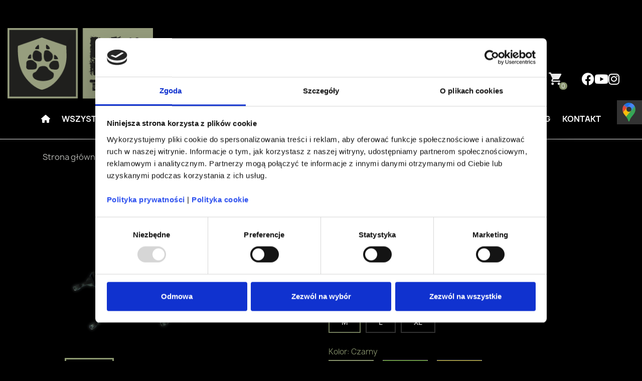

--- FILE ---
content_type: text/html; charset=utf-8
request_url: https://k9thorn.pl/akcesoria/209-pas-do-uprzezy.html
body_size: 13909
content:
<!doctype html>
<html lang="pl-PL">

  <head>
    
       
    <script id="Cookiebot" src="https://consent.cookiebot.com/uc.js?cbid=7348e5ba-fde2-44ef-9950-b538034c8012" data-blockingmode="auto" type="text/javascript"></script>


  <meta charset="utf-8">


  <meta http-equiv="x-ua-compatible" content="ie=edge">


<!-- Google tag (gtag.js) -->
<script async src="https://www.googletagmanager.com/gtag/js?id=G-Q06WV4SXEW"></script>
<script>
  window.dataLayer = window.dataLayer || [];
  function gtag(){dataLayer.push(arguments);}
  gtag('js', new Date());

  gtag('config', 'G-Q06WV4SXEW');
</script>


  <title>Pas do uprzęży</title>
  
    
  
  <meta name="description" content="Pas odciążających tylne kończyny w transporcie linowym.
Rozmiar M, L. XL
Kolor: czarny oliwkowy, coyote.">

        <link rel="canonical" href="https://k9thorn.pl/akcesoria/209-pas-do-uprzezy.html">
        
      
  
  
    <script type="application/ld+json">
  {
    "@context": "https://schema.org",
    "@type": "Organization",
    "name" : "K9THORN",
    "url" : "https://k9thorn.pl/",
          "logo": {
        "@type": "ImageObject",
        "url":"https://k9thorn.pl/img/logo-1647262573.jpg"
      }
      }
</script>

<script type="application/ld+json">
  {
    "@context": "https://schema.org",
    "@type": "WebPage",
    "isPartOf": {
      "@type": "WebSite",
      "url":  "https://k9thorn.pl/",
      "name": "K9THORN"
    },
    "name": "Pas do uprzęży",
    "url":  "https://k9thorn.pl/akcesoria/209-pas-do-uprzezy.html"
  }
</script>


  <script type="application/ld+json">
    {
      "@context": "https://schema.org",
      "@type": "BreadcrumbList",
      "itemListElement": [
                  {
            "@type": "ListItem",
            "position": 1,
            "name": "Strona główna",
            "item": "https://k9thorn.pl/"
          },                  {
            "@type": "ListItem",
            "position": 2,
            "name": "Pies",
            "item": "https://k9thorn.pl/10-pies"
          },                  {
            "@type": "ListItem",
            "position": 3,
            "name": "Akcesoria",
            "item": "https://k9thorn.pl/21-akcesoria"
          },                  {
            "@type": "ListItem",
            "position": 4,
            "name": "Pas do uprzęży",
            "item": "https://k9thorn.pl/akcesoria/209-pas-do-uprzezy.html"
          }              ]
    }
  </script>
  
  
  
      <script type="application/ld+json">
  {
    "@context": "https://schema.org/",
    "@type": "Product",
    "name": "Pas do uprzęży",
    "description": "Pas odciążających tylne kończyny w transporcie linowym. Rozmiar M, L. XL Kolor: czarny oliwkowy, coyote.",
    "category": "Akcesoria",
    "image" :"https://k9thorn.pl/1161-home_default/pas-do-uprzezy.jpg",    "sku": "0049/21",
    "mpn": "0049/21"
        ,
    "brand": {
      "@type": "Thing",
      "name": "K9THORN"
    }
            ,
    "weight": {
        "@context": "https://schema.org",
        "@type": "QuantitativeValue",
        "value": "0.137000",
        "unitCode": "kg"
    }
        ,
    "offers": {
      "@type": "Offer",
      "priceCurrency": "PLN",
      "name": "Pas do uprzęży",
      "price": "80",
      "url": "https://k9thorn.pl/akcesoria/209-341-pas-do-uprzezy.html#/1-rozmiar-m/2-kolor-czarny",
      "priceValidUntil": "2026-02-06",
              "image": ["https://k9thorn.pl/1161-large_default/pas-do-uprzezy.jpg"],
            "sku": "0049/21",
      "mpn": "0049/21",
                        "availability": "https://schema.org/InStock",
      "seller": {
        "@type": "Organization",
        "name": "K9THORN"
      }
    }
      }
</script>

  
  
    
  

  
    <meta property="og:title" content="Pas do uprzęży" />
    <meta property="og:description" content="Pas odciążających tylne kończyny w transporcie linowym.
Rozmiar M, L. XL
Kolor: czarny oliwkowy, coyote." />
    <meta property="og:url" content="https://k9thorn.pl/akcesoria/209-pas-do-uprzezy.html" />
    <meta property="og:site_name" content="K9THORN" />
        



  <meta name="viewport" content="width=device-width, initial-scale=1">



  <link rel="icon" type="image/vnd.microsoft.icon" href="https://k9thorn.pl/img/favicon.ico?1702649861">
  <link rel="shortcut icon" type="image/x-icon" href="https://k9thorn.pl/img/favicon.ico?1702649861">



    <link rel="stylesheet" href="https://k9thorn.pl/themes/classic_projectic/assets/cache/theme-e6dce4140.css" type="text/css" media="all">




  

  <script type="text/javascript">
        var prestashop = {"cart":{"products":[],"totals":{"total":{"type":"total","label":"Razem","amount":0,"value":"0,00\u00a0z\u0142"},"total_including_tax":{"type":"total","label":"Suma (brutto)","amount":0,"value":"0,00\u00a0z\u0142"},"total_excluding_tax":{"type":"total","label":"Suma (netto)","amount":0,"value":"0,00\u00a0z\u0142"}},"subtotals":{"products":{"type":"products","label":"Produkty","amount":0,"value":"0,00\u00a0z\u0142"},"discounts":null,"shipping":{"type":"shipping","label":"Wysy\u0142ka","amount":0,"value":""},"tax":null},"products_count":0,"summary_string":"0 sztuk","vouchers":{"allowed":1,"added":[]},"discounts":[],"minimalPurchase":0,"minimalPurchaseRequired":""},"currency":{"id":1,"name":"Z\u0142oty polski","iso_code":"PLN","iso_code_num":"985","sign":"z\u0142"},"customer":{"lastname":null,"firstname":null,"email":null,"birthday":null,"newsletter":null,"newsletter_date_add":null,"optin":null,"website":null,"company":null,"siret":null,"ape":null,"is_logged":false,"gender":{"type":null,"name":null},"addresses":[]},"language":{"name":"Polski (Polish)","iso_code":"pl","locale":"pl-PL","language_code":"pl","is_rtl":"0","date_format_lite":"Y-m-d","date_format_full":"Y-m-d H:i:s","id":1},"page":{"title":"","canonical":"https:\/\/k9thorn.pl\/akcesoria\/209-pas-do-uprzezy.html","meta":{"title":"Pas do uprz\u0119\u017cy","description":"Pas odci\u0105\u017caj\u0105cych tylne ko\u0144czyny w transporcie linowym.\nRozmiar M, L. XL\nKolor: czarny oliwkowy, coyote.","keywords":"","robots":"index"},"page_name":"product","body_classes":{"lang-pl":true,"lang-rtl":false,"country-PL":true,"currency-PLN":true,"layout-full-width":true,"page-product":true,"tax-display-enabled":true,"product-id-209":true,"product-Pas do uprz\u0119\u017cy":true,"product-id-category-21":true,"product-id-manufacturer-0":true,"product-id-supplier-0":true,"product-available-for-order":true},"admin_notifications":[]},"shop":{"name":"K9THORN","logo":"https:\/\/k9thorn.pl\/img\/logo-1647262573.jpg","stores_icon":"https:\/\/k9thorn.pl\/img\/logo_stores.png","favicon":"https:\/\/k9thorn.pl\/img\/favicon.ico"},"urls":{"base_url":"https:\/\/k9thorn.pl\/","current_url":"https:\/\/k9thorn.pl\/akcesoria\/209-pas-do-uprzezy.html","shop_domain_url":"https:\/\/k9thorn.pl","img_ps_url":"https:\/\/k9thorn.pl\/img\/","img_cat_url":"https:\/\/k9thorn.pl\/img\/c\/","img_lang_url":"https:\/\/k9thorn.pl\/img\/l\/","img_prod_url":"https:\/\/k9thorn.pl\/img\/p\/","img_manu_url":"https:\/\/k9thorn.pl\/img\/m\/","img_sup_url":"https:\/\/k9thorn.pl\/img\/su\/","img_ship_url":"https:\/\/k9thorn.pl\/img\/s\/","img_store_url":"https:\/\/k9thorn.pl\/img\/st\/","img_col_url":"https:\/\/k9thorn.pl\/img\/co\/","img_url":"https:\/\/k9thorn.pl\/themes\/classic_projectic\/assets\/img\/","css_url":"https:\/\/k9thorn.pl\/themes\/classic_projectic\/assets\/css\/","js_url":"https:\/\/k9thorn.pl\/themes\/classic_projectic\/assets\/js\/","pic_url":"https:\/\/k9thorn.pl\/upload\/","pages":{"address":"https:\/\/k9thorn.pl\/adres","addresses":"https:\/\/k9thorn.pl\/adresy","authentication":"https:\/\/k9thorn.pl\/logowanie","cart":"https:\/\/k9thorn.pl\/koszyk","category":"https:\/\/k9thorn.pl\/index.php?controller=category","cms":"https:\/\/k9thorn.pl\/index.php?controller=cms","contact":"https:\/\/k9thorn.pl\/kontakt","discount":"https:\/\/k9thorn.pl\/rabaty","guest_tracking":"https:\/\/k9thorn.pl\/sledzenie-zamowien-gosci","history":"https:\/\/k9thorn.pl\/historia-zamowien","identity":"https:\/\/k9thorn.pl\/dane-osobiste","index":"https:\/\/k9thorn.pl\/","my_account":"https:\/\/k9thorn.pl\/moje-konto","order_confirmation":"https:\/\/k9thorn.pl\/potwierdzenie-zamowienia","order_detail":"https:\/\/k9thorn.pl\/index.php?controller=order-detail","order_follow":"https:\/\/k9thorn.pl\/sledzenie-zamowienia","order":"https:\/\/k9thorn.pl\/zam\u00f3wienie","order_return":"https:\/\/k9thorn.pl\/index.php?controller=order-return","order_slip":"https:\/\/k9thorn.pl\/potwierdzenie-zwrotu","pagenotfound":"https:\/\/k9thorn.pl\/nie-znaleziono-strony","password":"https:\/\/k9thorn.pl\/odzyskiwanie-hasla","pdf_invoice":"https:\/\/k9thorn.pl\/index.php?controller=pdf-invoice","pdf_order_return":"https:\/\/k9thorn.pl\/index.php?controller=pdf-order-return","pdf_order_slip":"https:\/\/k9thorn.pl\/index.php?controller=pdf-order-slip","prices_drop":"https:\/\/k9thorn.pl\/promocje","product":"https:\/\/k9thorn.pl\/index.php?controller=product","search":"https:\/\/k9thorn.pl\/szukaj","sitemap":"https:\/\/k9thorn.pl\/Mapa strony","stores":"https:\/\/k9thorn.pl\/nasze-sklepy","supplier":"https:\/\/k9thorn.pl\/dostawcy","register":"https:\/\/k9thorn.pl\/logowanie?create_account=1","order_login":"https:\/\/k9thorn.pl\/zam\u00f3wienie?login=1"},"alternative_langs":[],"theme_assets":"\/themes\/classic_projectic\/assets\/","actions":{"logout":"https:\/\/k9thorn.pl\/?mylogout="},"no_picture_image":{"bySize":{"small_default":{"url":"https:\/\/k9thorn.pl\/img\/p\/pl-default-small_default.jpg","width":98,"height":74},"cart_default":{"url":"https:\/\/k9thorn.pl\/img\/p\/pl-default-cart_default.jpg","width":125,"height":125},"home_default":{"url":"https:\/\/k9thorn.pl\/img\/p\/pl-default-home_default.jpg","width":250,"height":188},"medium_default":{"url":"https:\/\/k9thorn.pl\/img\/p\/pl-default-medium_default.jpg","width":452,"height":339},"large_default":{"url":"https:\/\/k9thorn.pl\/img\/p\/pl-default-large_default.jpg","width":800,"height":600}},"small":{"url":"https:\/\/k9thorn.pl\/img\/p\/pl-default-small_default.jpg","width":98,"height":74},"medium":{"url":"https:\/\/k9thorn.pl\/img\/p\/pl-default-home_default.jpg","width":250,"height":188},"large":{"url":"https:\/\/k9thorn.pl\/img\/p\/pl-default-large_default.jpg","width":800,"height":600},"legend":""}},"configuration":{"display_taxes_label":true,"display_prices_tax_incl":true,"is_catalog":false,"show_prices":true,"opt_in":{"partner":true},"quantity_discount":{"type":"discount","label":"Rabat Jednostkowy"},"voucher_enabled":1,"return_enabled":0},"field_required":[],"breadcrumb":{"links":[{"title":"Strona g\u0142\u00f3wna","url":"https:\/\/k9thorn.pl\/"},{"title":"Pies","url":"https:\/\/k9thorn.pl\/10-pies"},{"title":"Akcesoria","url":"https:\/\/k9thorn.pl\/21-akcesoria"},{"title":"Pas do uprz\u0119\u017cy","url":"https:\/\/k9thorn.pl\/akcesoria\/209-pas-do-uprzezy.html"}],"count":4},"link":{"protocol_link":"https:\/\/","protocol_content":"https:\/\/"},"time":1769113018,"static_token":"b671593ca0a0944cf9854db0f3789119","token":"b89ef3d8cc094826e50a8f601aa2cfda","debug":false};
        var prestashopFacebookAjaxController = "https:\/\/k9thorn.pl\/module\/ps_facebook\/Ajax";
      </script>



  


    
  <meta property="og:type" content="product">
      <meta property="og:image" content="https://k9thorn.pl/1161-large_default/pas-do-uprzezy.jpg">
  
      <meta property="product:pretax_price:amount" content="65.04065">
    <meta property="product:pretax_price:currency" content="PLN">
    <meta property="product:price:amount" content="80">
    <meta property="product:price:currency" content="PLN">
      <meta property="product:weight:value" content="0.137000">
  <meta property="product:weight:units" content="kg">
  
  </head>

  <body id="product" class="lang-pl country-pl currency-pln layout-full-width page-product tax-display-enabled product-id-209 product-pas-do-uprzezy product-id-category-21 product-id-manufacturer-0 product-id-supplier-0 product-available-for-order customer-group-1">

    
      
    

    <main>
      
              

      <header id="header">
        
          
  <div class="header-banner">
    <p><a href="/64-10-lat-k9thorn" class="lat10">10 LAT</a></p>
  </div>

 <div class="pasek_info hidden-md-up">
            <ul id="social" class="isocial">
<li><a href="https://web.facebook.com/k9thorn/" class="facebook_link" target="blank"><i class="fa-brands fa-facebook"></i></a></li>
<li><a href="https://www.youtube.com/channel/UC_kbNlnuBqwNkw_k3ozEbnQ" class="youtube_link" target="blank"><i class="fa-brands fa-youtube"></i></a></li>
<li><a href="https://www.instagram.com/k9thorn/" class="instagram_link" target="blank"><i class="fa-brands fa-instagram"></i></a></li>
</ul>
            
  <div class="currency-selector dropdown js-dropdown">
     <button data-toggle="dropdown" class="btn-unstyle" aria-haspopup="true" aria-expanded="false" aria-label="Lista rozwijana walut">
      <span class="expand-more"> zł</span>
      <i class="material-icons expand-more">&#xE5C5;</i>
    </button>
    <ul class="dropdown-menu" aria-labelledby="currency-selector-label">
              <li >
          <a title="Euro" rel="nofollow" href="https://k9thorn.pl/akcesoria/209-pas-do-uprzezy.html?SubmitCurrency=1&amp;id_currency=2" class="dropdown-item">EUR €</a>
        </li>
              <li  class="current" >
          <a title="Złoty polski" rel="nofollow" href="https://k9thorn.pl/akcesoria/209-pas-do-uprzezy.html?SubmitCurrency=1&amp;id_currency=1" class="dropdown-item">PLN zł</a>
        </li>
          </ul>

  </div>


     
        <script type="text/javascript">
        function googleTranslateElementInit() {
        new google.translate.TranslateElement({pageLanguage: 'pl', layout: google.translate.TranslateElement.InlineLayout.SIMPLE}, 'google_translate_element');}
      </script>
        <script src="//translate.google.com/translate_a/element.js?cb=googleTranslateElementInit" type="text/javascript"></script>
    
      <script>
        var customerDefaultGroup = "1"
        var HURT_GROUPS = "[4,5,6]"
      </script>
</div>




  <nav class="header-nav">
    <div class="container">
      <div class="row">
        <div class="hidden-md-up text-sm-center mobile">
          <div class="float-xs-left" id="menu-icon">
            <i class="material-icons d-inline">&#xE5D2;</i>
          </div>
          <div class="float-xs-right" id="_mobile_cart"></div>
          <div class="float-xs-right" id="_mobile_user_info"></div>
          <div class="top-logo" id="_mobile_logo"></div>
          <div class="clearfix"></div>
        </div>
      </div>
    </div>
  </nav>



  <div class="header-top">
    <div class="container w-100">
       <div class="row">
        <div class="col-md-3 hidden-sm-down" id="_desktop_logo">
                                    
  <a href="https://k9thorn.pl/">
    <img
      class="logo img-fluid"
      src="https://k9thorn.pl/img/logo-1647262573.jpg"
      alt="K9THORN"
      width="305"
      height="148"
      >
  </a>

                              </div>
        <div class="header-top-right col-md-9 col-sm-12 position-static">
            <div class="header-translate-motto"> <p class="h2top">WYSOKIEJ JAKOŚCI PRODUKTY DLA PSÓW I PRZEWODNIKÓW</p>  <div id="google_translate_element"></div></div>
            <div class="header-search-log">
                <div id="search_widget" class="search-widgets" data-search-controller-url="//k9thorn.pl/szukaj">
  <form method="get" action="//k9thorn.pl/szukaj">
    <input type="hidden" name="controller" value="search">
    <i class="material-icons search" aria-hidden="true">search</i>
    <input type="text" name="s" value="" placeholder="Szukaj w naszym katalogu" aria-label="Szukaj">
    <i class="material-icons clear" aria-hidden="true">clear</i>
  </form>
</div>
 
                 <div class="right-nav hidden-sm-down">
                     
  <div class="currency-selector dropdown js-dropdown">
     <button data-toggle="dropdown" class="btn-unstyle" aria-haspopup="true" aria-expanded="false" aria-label="Lista rozwijana walut">
      <span class="expand-more"> zł</span>
      <i class="material-icons expand-more">&#xE5C5;</i>
    </button>
    <ul class="dropdown-menu" aria-labelledby="currency-selector-label">
              <li >
          <a title="Euro" rel="nofollow" href="https://k9thorn.pl/akcesoria/209-pas-do-uprzezy.html?SubmitCurrency=1&amp;id_currency=2" class="dropdown-item">EUR €</a>
        </li>
              <li  class="current" >
          <a title="Złoty polski" rel="nofollow" href="https://k9thorn.pl/akcesoria/209-pas-do-uprzezy.html?SubmitCurrency=1&amp;id_currency=1" class="dropdown-item">PLN zł</a>
        </li>
          </ul>

  </div>
<div id="_desktop_user_info">
  <div class="user-info">
          <a
        href="https://k9thorn.pl/moje-konto"
        title="Zaloguj się do swojego konta klienta"
        rel="nofollow"
      >
        <i class="material-icons hidden-md-up ">&#xE7FF;</i>
        <span class="hidden-sm-down"><i class="fa-solid fa-user"></i></span>
      </a>
      </div>
</div>
<div id="_desktop_cart">
  <div class="blockcart cart-preview inactive" data-refresh-url="//k9thorn.pl/module/ps_shoppingcart/ajax">
    <div class="header">
              <i class="material-icons shopping-cart" aria-hidden="true">shopping_cart</i>
        <span class="cart-products-count">0</span>
          </div>
  </div>
</div>

                    <span class="hidden-sm-down"><ul id="social" class="isocial">
<li><a href="https://web.facebook.com/k9thorn/" class="facebook_link" target="blank"><i class="fa-brands fa-facebook"></i></a></li>
<li><a href="https://www.youtube.com/channel/UC_kbNlnuBqwNkw_k3ozEbnQ" class="youtube_link" target="blank"><i class="fa-brands fa-youtube"></i></a></li>
<li><a href="https://www.instagram.com/k9thorn/" class="instagram_link" target="blank"><i class="fa-brands fa-instagram"></i></a></li>
</ul></span>
                    
                   
                 </div>

                
            </div>
                    
             </div>
        </div>
        <div class="row">
          <div class="col-md-12 col-menu">
              

<div class="menu js-top-menu position-static hidden-sm-down" id="_desktop_top_menu">
    
          <ul class="top-menu" id="top-menu" data-depth="0">
                    
            <li class="link" id="lnk-home">
               
             
                 <a
                class="dropdown-item"
                href="https://k9thorn.pl" data-depth="0"
                                ><i class="fa-solid fa-house"></i></a>
                                      </li>
                    
            <li class="category" id="category-2">
               
                          <a
                class="dropdown-item"
                href="https://k9thorn.pl/2-strona-glowna" data-depth="0"
                              >
                                                                      <span class="float-xs-right hidden-md-up">
                    <span data-target="#top_sub_menu_98083" data-toggle="collapse" class="navbar-toggler collapse-icons">
                      <i class="material-icons add">&#xE313;</i>
                      <i class="material-icons remove">&#xE316;</i>
                    </span>
                  </span>
                                Wszystkie produkty
              </a>
                                          <div  class="popover sub-menu js-sub-menu collapse" id="top_sub_menu_98083">
                
          <ul class="top-menu"  data-depth="1">
                    
            <li class="category" id="category-10">
               
                          <a
                class="dropdown-item dropdown-submenu"
                href="https://k9thorn.pl/10-pies" data-depth="1"
                              >
                                                                      <span class="float-xs-right hidden-md-up">
                    <span data-target="#top_sub_menu_66073" data-toggle="collapse" class="navbar-toggler collapse-icons">
                      <i class="material-icons add">&#xE313;</i>
                      <i class="material-icons remove">&#xE316;</i>
                    </span>
                  </span>
                                Pies
              </a>
                                          <div  class="collapse" id="top_sub_menu_66073">
                
          <ul class="top-menu"  data-depth="2">
                    
            <li class="category" id="category-21">
               
                          <a
                class="dropdown-item"
                href="https://k9thorn.pl/21-akcesoria" data-depth="2"
                              >
                                Akcesoria
              </a>
                                        </li>
                    
            <li class="category" id="category-22">
               
                          <a
                class="dropdown-item"
                href="https://k9thorn.pl/22-linki" data-depth="2"
                              >
                                Linki
              </a>
                                        </li>
                    
            <li class="category" id="category-23">
               
                          <a
                class="dropdown-item"
                href="https://k9thorn.pl/23-obroze" data-depth="2"
                              >
                                Obroże
              </a>
                                        </li>
                    
            <li class="category" id="category-24">
               
                          <a
                class="dropdown-item"
                href="https://k9thorn.pl/24-sprzet-szkoleniowy" data-depth="2"
                              >
                                Sprzęt szkoleniowy
              </a>
                                        </li>
                    
            <li class="category" id="category-25">
               
                          <a
                class="dropdown-item"
                href="https://k9thorn.pl/25-szarpaki" data-depth="2"
                              >
                                Szarpaki
              </a>
                                        </li>
                    
            <li class="category" id="category-26">
               
                          <a
                class="dropdown-item"
                href="https://k9thorn.pl/26-szelki" data-depth="2"
                              >
                                Szelki
              </a>
                                        </li>
                    
            <li class="category" id="category-27">
               
                          <a
                class="dropdown-item"
                href="https://k9thorn.pl/27-smycze" data-depth="2"
                              >
                                Smycze
              </a>
                                        </li>
                    
            <li class="category" id="category-28">
               
                          <a
                class="dropdown-item"
                href="https://k9thorn.pl/28-uprzeze" data-depth="2"
                              >
                                Uprzęże
              </a>
                                        </li>
                    
            <li class="category" id="category-29">
               
                          <a
                class="dropdown-item"
                href="https://k9thorn.pl/29-inne" data-depth="2"
                              >
                                Inne
              </a>
                                        </li>
              </ul>
    
              </div>
                          </li>
                    
            <li class="category" id="category-11">
               
                          <a
                class="dropdown-item dropdown-submenu"
                href="https://k9thorn.pl/11-przewodnik" data-depth="1"
                              >
                                                                      <span class="float-xs-right hidden-md-up">
                    <span data-target="#top_sub_menu_39884" data-toggle="collapse" class="navbar-toggler collapse-icons">
                      <i class="material-icons add">&#xE313;</i>
                      <i class="material-icons remove">&#xE316;</i>
                    </span>
                  </span>
                                Przewodnik
              </a>
                                          <div  class="collapse" id="top_sub_menu_39884">
                
          <ul class="top-menu"  data-depth="2">
                    
            <li class="category" id="category-30">
               
                          <a
                class="dropdown-item"
                href="https://k9thorn.pl/30-akcesoria" data-depth="2"
                              >
                                Akcesoria dla przewodnika psa
              </a>
                                        </li>
                    
            <li class="category" id="category-31">
               
                          <a
                class="dropdown-item"
                href="https://k9thorn.pl/31-odziez" data-depth="2"
                              >
                                Odzież
              </a>
                                        </li>
                    
            <li class="category" id="category-32">
               
                          <a
                class="dropdown-item"
                href="https://k9thorn.pl/32-pasy" data-depth="2"
                              >
                                Pasy
              </a>
                                        </li>
                    
            <li class="category" id="category-33">
               
                          <a
                class="dropdown-item"
                href="https://k9thorn.pl/33-saszetki-i-kilty" data-depth="2"
                              >
                                Saszetki i kilty
              </a>
                                        </li>
                    
            <li class="category" id="category-34">
               
                          <a
                class="dropdown-item"
                href="https://k9thorn.pl/34-inne" data-depth="2"
                              >
                                Inne
              </a>
                                        </li>
              </ul>
    
              </div>
                          </li>
                    
            <li class="category" id="category-12">
               
                          <a
                class="dropdown-item dropdown-submenu"
                href="https://k9thorn.pl/12-naszywki" data-depth="1"
                              >
                                Naszywki
              </a>
                                        </li>
                    
            <li class="category" id="category-14">
               
                          <a
                class="dropdown-item dropdown-submenu"
                href="https://k9thorn.pl/14-szkolenia" data-depth="1"
                              >
                                Szkolenia
              </a>
                                        </li>
                    
            <li class="category" id="category-15">
               
                          <a
                class="dropdown-item dropdown-submenu"
                href="https://k9thorn.pl/15-promocja" data-depth="1"
                              >
                                Promocja
              </a>
                                        </li>
                    
            <li class="category" id="category-16">
               
                          <a
                class="dropdown-item dropdown-submenu"
                href="https://k9thorn.pl/16-wyprzedaz" data-depth="1"
                              >
                                Wyprzedaż
              </a>
                                        </li>
                    
            <li class="category" id="category-47">
               
                          <a
                class="dropdown-item dropdown-submenu"
                href="https://k9thorn.pl/47-oferta" data-depth="1"
                              >
                                                                      <span class="float-xs-right hidden-md-up">
                    <span data-target="#top_sub_menu_98379" data-toggle="collapse" class="navbar-toggler collapse-icons">
                      <i class="material-icons add">&#xE313;</i>
                      <i class="material-icons remove">&#xE316;</i>
                    </span>
                  </span>
                                Oferta
              </a>
                                          <div  class="collapse" id="top_sub_menu_98379">
                
          <ul class="top-menu"  data-depth="2">
                    
            <li class="category" id="category-48">
               
                          <a
                class="dropdown-item"
                href="https://k9thorn.pl/48-smycz-z-amortyzatorem-dla-psa" data-depth="2"
                              >
                                Smycz z amortyzatorem dla psa
              </a>
                                        </li>
                    
            <li class="category" id="category-49">
               
                          <a
                class="dropdown-item"
                href="https://k9thorn.pl/49-obroze-dla-psow-mysliwskich" data-depth="2"
                              >
                                Obroże dla psów myśliwskich
              </a>
                                        </li>
                    
            <li class="category" id="category-50">
               
                          <a
                class="dropdown-item"
                href="https://k9thorn.pl/50-nexus" data-depth="2"
                              >
                                Nexus
              </a>
                                        </li>
                    
            <li class="category" id="category-51">
               
                          <a
                class="dropdown-item"
                href="https://k9thorn.pl/51-szelki-dla-psa" data-depth="2"
                              >
                                Szelki dla psa
              </a>
                                        </li>
                    
            <li class="category" id="category-52">
               
                          <a
                class="dropdown-item"
                href="https://k9thorn.pl/52-uprzaz-dla-duzego-psa" data-depth="2"
                              >
                                Uprząż dla dużego psa
              </a>
                                        </li>
                    
            <li class="category" id="category-53">
               
                          <a
                class="dropdown-item"
                href="https://k9thorn.pl/53-szelki-dla-duzego-psa" data-depth="2"
                              >
                                Szelki dla dużego psa
              </a>
                                        </li>
                    
            <li class="category" id="category-54">
               
                          <a
                class="dropdown-item"
                href="https://k9thorn.pl/54-szelki-taktyczne-dla-psa" data-depth="2"
                              >
                                Szelki taktyczne dla psa
              </a>
                                        </li>
                    
            <li class="category" id="category-55">
               
                          <a
                class="dropdown-item"
                href="https://k9thorn.pl/55-profesjonalne-szelki-dla-psa" data-depth="2"
                              >
                                Profesjonalne szelki dla psa
              </a>
                                        </li>
                    
            <li class="category" id="category-56">
               
                          <a
                class="dropdown-item"
                href="https://k9thorn.pl/56-mocna-obroza-dla-duzego-psa" data-depth="2"
                              >
                                Mocna obroża dla dużego psa
              </a>
                                        </li>
                    
            <li class="category" id="category-57">
               
                          <a
                class="dropdown-item"
                href="https://k9thorn.pl/57-obroza-dla-psa-samozaciskowa" data-depth="2"
                              >
                                Obroża dla psa samozaciskowa
              </a>
                                        </li>
                    
            <li class="category" id="category-58">
               
                          <a
                class="dropdown-item"
                href="https://k9thorn.pl/58-obroza-do-szkolenia-psa" data-depth="2"
                              >
                                Obroża do szkolenia psa
              </a>
                                        </li>
                    
            <li class="category" id="category-59">
               
                          <a
                class="dropdown-item"
                href="https://k9thorn.pl/59-szkolenie-psa-sprzet" data-depth="2"
                              >
                                Szkolenie psa sprzęt
              </a>
                                        </li>
                    
            <li class="category" id="category-60">
               
                          <a
                class="dropdown-item"
                href="https://k9thorn.pl/60-sprzet-do-szkolenia-psow" data-depth="2"
                              >
                                Sprzęt do szkolenia psów
              </a>
                                        </li>
                    
            <li class="category" id="category-61">
               
                          <a
                class="dropdown-item"
                href="https://k9thorn.pl/61-smycz-przepinana-dla-psa" data-depth="2"
                              >
                                Smycz przepinana dla psa
              </a>
                                        </li>
                    
            <li class="category" id="category-62">
               
                          <a
                class="dropdown-item"
                href="https://k9thorn.pl/62-karabinki-do-smyczy" data-depth="2"
                              >
                                Karabinki do smyczy
              </a>
                                        </li>
                    
            <li class="category" id="category-63">
               
                          <a
                class="dropdown-item"
                href="https://k9thorn.pl/63-smycz-taktyczna-z-karabinkiem" data-depth="2"
                              >
                                Smycz taktyczna z karabinkiem
              </a>
                                        </li>
              </ul>
    
              </div>
                          </li>
                    
            <li class="category" id="category-64">
               
                          <a
                class="dropdown-item dropdown-submenu"
                href="https://k9thorn.pl/64-10-lat-k9thorn" data-depth="1"
                              >
                                10 lat k9thorn
              </a>
                                        </li>
              </ul>
    
              </div>
                          </li>
                    
            <li class="category" id="category-10">
               
                          <a
                class="dropdown-item"
                href="https://k9thorn.pl/10-pies" data-depth="0"
                              >
                                                                      <span class="float-xs-right hidden-md-up">
                    <span data-target="#top_sub_menu_66841" data-toggle="collapse" class="navbar-toggler collapse-icons">
                      <i class="material-icons add">&#xE313;</i>
                      <i class="material-icons remove">&#xE316;</i>
                    </span>
                  </span>
                                Pies
              </a>
                                          <div  class="popover sub-menu js-sub-menu collapse" id="top_sub_menu_66841">
                
          <ul class="top-menu"  data-depth="1">
                    
            <li class="category" id="category-21">
               
                          <a
                class="dropdown-item dropdown-submenu"
                href="https://k9thorn.pl/21-akcesoria" data-depth="1"
                              >
                                Akcesoria
              </a>
                                        </li>
                    
            <li class="category" id="category-22">
               
                          <a
                class="dropdown-item dropdown-submenu"
                href="https://k9thorn.pl/22-linki" data-depth="1"
                              >
                                Linki
              </a>
                                        </li>
                    
            <li class="category" id="category-23">
               
                          <a
                class="dropdown-item dropdown-submenu"
                href="https://k9thorn.pl/23-obroze" data-depth="1"
                              >
                                Obroże
              </a>
                                        </li>
                    
            <li class="category" id="category-24">
               
                          <a
                class="dropdown-item dropdown-submenu"
                href="https://k9thorn.pl/24-sprzet-szkoleniowy" data-depth="1"
                              >
                                Sprzęt szkoleniowy
              </a>
                                        </li>
                    
            <li class="category" id="category-25">
               
                          <a
                class="dropdown-item dropdown-submenu"
                href="https://k9thorn.pl/25-szarpaki" data-depth="1"
                              >
                                Szarpaki
              </a>
                                        </li>
                    
            <li class="category" id="category-26">
               
                          <a
                class="dropdown-item dropdown-submenu"
                href="https://k9thorn.pl/26-szelki" data-depth="1"
                              >
                                Szelki
              </a>
                                        </li>
                    
            <li class="category" id="category-27">
               
                          <a
                class="dropdown-item dropdown-submenu"
                href="https://k9thorn.pl/27-smycze" data-depth="1"
                              >
                                Smycze
              </a>
                                        </li>
                    
            <li class="category" id="category-28">
               
                          <a
                class="dropdown-item dropdown-submenu"
                href="https://k9thorn.pl/28-uprzeze" data-depth="1"
                              >
                                Uprzęże
              </a>
                                        </li>
                    
            <li class="category" id="category-29">
               
                          <a
                class="dropdown-item dropdown-submenu"
                href="https://k9thorn.pl/29-inne" data-depth="1"
                              >
                                Inne
              </a>
                                        </li>
              </ul>
    
              </div>
                          </li>
                    
            <li class="category" id="category-11">
               
                          <a
                class="dropdown-item"
                href="https://k9thorn.pl/11-przewodnik" data-depth="0"
                              >
                                                                      <span class="float-xs-right hidden-md-up">
                    <span data-target="#top_sub_menu_73838" data-toggle="collapse" class="navbar-toggler collapse-icons">
                      <i class="material-icons add">&#xE313;</i>
                      <i class="material-icons remove">&#xE316;</i>
                    </span>
                  </span>
                                Przewodnik
              </a>
                                          <div  class="popover sub-menu js-sub-menu collapse" id="top_sub_menu_73838">
                
          <ul class="top-menu"  data-depth="1">
                    
            <li class="category" id="category-30">
               
                          <a
                class="dropdown-item dropdown-submenu"
                href="https://k9thorn.pl/30-akcesoria" data-depth="1"
                              >
                                Akcesoria dla przewodnika psa
              </a>
                                        </li>
                    
            <li class="category" id="category-31">
               
                          <a
                class="dropdown-item dropdown-submenu"
                href="https://k9thorn.pl/31-odziez" data-depth="1"
                              >
                                Odzież
              </a>
                                        </li>
                    
            <li class="category" id="category-32">
               
                          <a
                class="dropdown-item dropdown-submenu"
                href="https://k9thorn.pl/32-pasy" data-depth="1"
                              >
                                Pasy
              </a>
                                        </li>
                    
            <li class="category" id="category-33">
               
                          <a
                class="dropdown-item dropdown-submenu"
                href="https://k9thorn.pl/33-saszetki-i-kilty" data-depth="1"
                              >
                                Saszetki i kilty
              </a>
                                        </li>
                    
            <li class="category" id="category-34">
               
                          <a
                class="dropdown-item dropdown-submenu"
                href="https://k9thorn.pl/34-inne" data-depth="1"
                              >
                                Inne
              </a>
                                        </li>
              </ul>
    
              </div>
                          </li>
                    
            <li class="link" id="lnk-10-lat-promocji">
               
                          <a
                class="dropdown-item"
                href="/64-10-lat-k9thorn" data-depth="0"
                              >
                                10 LAT PROMOCJI
              </a>
                                        </li>
                    
            <li class="category" id="category-14">
               
                          <a
                class="dropdown-item"
                href="https://k9thorn.pl/14-szkolenia" data-depth="0"
                              >
                                Szkolenia
              </a>
                                        </li>
                    
            <li class="link" id="lnk-sharp-pack">
               
                          <a
                class="dropdown-item"
                href="https://sharppack.pl/" data-depth="0"
                 target="_blank"               >
                                Sharp Pack
              </a>
                                        </li>
                    
            <li class="cms-page" id="cms-page-6">
               
                          <a
                class="dropdown-item"
                href="https://k9thorn.pl/content/6-partnerzy" data-depth="0"
                              >
                                Partnerzy
              </a>
                                        </li>
                    
            <li class="link" id="lnk-blog">
               
                          <a
                class="dropdown-item"
                href="https://k9thorn.pl/blog" data-depth="0"
                              >
                                Blog
              </a>
                                        </li>
                    
            <li class="link" id="lnk-kontakt">
               
                          <a
                class="dropdown-item"
                href="/kontakt" data-depth="0"
                              >
                                Kontakt
              </a>
                                        </li>
                                          </ul>
    
    <div class="clearfix"></div>
</div>

          </div>
        </div>
      <div id="mobile_top_menu_wrapper" class="row hidden-md-up" style="display:none;">
        <div class="js-top-menu mobile" id="_mobile_top_menu"></div>
        <div class="js-top-menu-bottom">
          <div id="_mobile_currency_selector"></div>
          <div id="_mobile_language_selector"></div>
          <div id="_mobile_contact_link"></div>
        </div>
      </div>
    </div>
  </div>
  

        
      </header>

      <section id="wrapper">
                 
        
          
<aside id="notifications">
  <div class="container">
    
    
    
      </div>
</aside>
        

        
        <div class="container">
          
            <nav data-depth="4" class="breadcrumb hidden-sm-down">
  <ol>
    
              
          <li>
                          <a href="https://k9thorn.pl/"><span>Strona główna</span></a>
                      </li>
        
              
          <li>
                          <a href="https://k9thorn.pl/10-pies"><span>Pies</span></a>
                      </li>
        
              
          <li>
                          <a href="https://k9thorn.pl/21-akcesoria"><span>Akcesoria</span></a>
                      </li>
        
              
          <li>
                          <span>Pas do uprzęży</span>
                      </li>
        
          
  </ol>
</nav>
          

          
                   
  <div id="content-wrapper" class="js-content-wrapper">
    
    

  <section id="main">
    <meta content="https://k9thorn.pl/akcesoria/209-341-pas-do-uprzezy.html#/1-rozmiar-m/2-kolor-czarny">

    <div class="row product-container js-product-container">
      <div class="col-md-6">
        
          <section class="page-content" id="content">
            
              
        <ul class="product-flags js-product-flags">
            </ul>


              
                <div class="images-container js-images-container">
  
    <div class="product-cover">
              <img
          class="js-qv-product-cover img-fluid"
          src="https://k9thorn.pl/1161-medium_default/pas-do-uprzezy.jpg"
                      alt="Pas do uprzęży"
            title="Pas do uprzęży"
                    loading="lazy"
          width="452"
          height="339"
        >
        <div class="layer hidden-sm-down" data-toggle="modal" data-target="#product-modal">
          <i class="material-icons zoom-in">search</i>
        </div>
          </div>
  

  
    <div class="js-qv-mask mask">
      <ul class="product-images js-qv-product-images">
                  <li class="thumb-container js-thumb-container">
            <img
              class="thumb js-thumb  selected js-thumb-selected "
              data-image-medium-src="https://k9thorn.pl/1161-medium_default/pas-do-uprzezy.jpg"
              data-image-large-src="https://k9thorn.pl/1161-large_default/pas-do-uprzezy.jpg"
              src="https://k9thorn.pl/1161-small_default/pas-do-uprzezy.jpg"
                              alt="Pas do uprzęży"
                title="Pas do uprzęży"
                            loading="lazy"
              width="98"
              height="74"
            >
          </li>
              </ul>
    </div>
  

</div>
              
              <div class="scroll-box-arrows">
                <i class="material-icons left">&#xE314;</i>
                <i class="material-icons right">&#xE315;</i>
              </div>

            
          </section>
        
        </div>
        <div class="col-md-6">
          
            
              <h1 class="h1">Pas do uprzęży</h1>
            
          
          
              <div class="product-prices js-product-prices">
    
          

    
      <div
        class="product-price h5 ">

        <div class="current-price">
          <span class='current-price-value' content="80">
                                      80,00 zł
                      </span>

                  </div>

        
                  
      </div>
    

    
          

    
          

    
          

    

    <div class="tax-shipping-delivery-label">
             Brutto
            
      
                                          </div>
  </div>
          

        <div class="product-information">
                            <div class="product-reference">
                  <label class="label">Indeks </label>
                  <span>0049/21</span>
                </div>
                        
              <div id="product-description-short-209" class="product-description"><p><span>Pas odciążających tylne kończyny w transporcie linowym.</span></p>
<p><span>Rozmiar M, L. XL</span></p>
<p><span>Kolor: czarny oliwkowy, coyote.</span></p></div>
            

            
            <div class="product-actions js-product-actions">
              
                <form action="https://k9thorn.pl/koszyk" method="post" id="add-to-cart-or-refresh">
                  <input type="hidden" name="token" value="b671593ca0a0944cf9854db0f3789119">
                  <input type="hidden" name="id_product" value="209" id="product_page_product_id">
                  <input type="hidden" name="id_customization" value="0" id="product_customization_id" class="js-product-customization-id">

                  
                    <div class="product-variants js-product-variants">
          <div class="clearfix product-variants-item">
      <span class="control-label">Rozmiar: 
                      M                                                            </span>
              <ul id="group_1">
                      <li class="input-container float-xs-left">
              <label>
                <input class="input-radio" type="radio" data-product-attribute="1" name="group[1]" value="1" title="M" checked="checked">
                <span class="radio-label">M</span>
              </label>
            </li>
                      <li class="input-container float-xs-left">
              <label>
                <input class="input-radio" type="radio" data-product-attribute="1" name="group[1]" value="5" title="L">
                <span class="radio-label">L</span>
              </label>
            </li>
                      <li class="input-container float-xs-left">
              <label>
                <input class="input-radio" type="radio" data-product-attribute="1" name="group[1]" value="6" title="XL">
                <span class="radio-label">XL</span>
              </label>
            </li>
                  </ul>
          </div>
              <div class="clearfix product-variants-item">
      <span class="control-label">Kolor: 
                      Czarny                                                            </span>
              <ul id="group_2">
                      <li class="float-xs-left input-container">
              <label aria-label="Czarny">
                <input class="input-color" type="radio" data-product-attribute="2" name="group[2]" value="2" title="Czarny" checked="checked">
                <span
                                      class="color" style="background-color: #000000"
                                  ><span class="attribute-name sr-only">Czarny</span></span>
              </label>
            </li>
                      <li class="float-xs-left input-container">
              <label aria-label="Oliwkowy">
                <input class="input-color" type="radio" data-product-attribute="2" name="group[2]" value="3" title="Oliwkowy">
                <span
                                      class="color" style="background-color: #4a9f00"
                                  ><span class="attribute-name sr-only">Oliwkowy</span></span>
              </label>
            </li>
                      <li class="float-xs-left input-container">
              <label aria-label="Coyote">
                <input class="input-color" type="radio" data-product-attribute="2" name="group[2]" value="4" title="Coyote">
                <span
                                      class="color" style="background-color: #ab9800"
                                  ><span class="attribute-name sr-only">Coyote</span></span>
              </label>
            </li>
                  </ul>
          </div>
      </div>
                  

                  
                                      

                  
                    <section class="product-discounts js-product-discounts">
  </section>
                  

                  
                    <div class="product-add-to-cart js-product-add-to-cart">
      <span class="control-label">Ilość</span>

    
      <div class="product-quantity clearfix">
        <div class="qty">
          <input
            type="number"
            name="qty"
            id="quantity_wanted"
            inputmode="numeric"
            pattern="[0-9]*"
                          value="1"
              min="1"
                        class="input-group"
            aria-label="Ilość"
          >
        </div>

        <div class="add">
          <button
            class="btn btn-primary add-to-cart"
            data-button-action="add-to-cart"
            type="submit"
                      >
            <i class="material-icons shopping-cart">&#xE547;</i>
            Dodaj do koszyka
          </button>
        </div>

        
      </div>
    

    
      <span id="product-availability" class="js-product-availability">
              </span>
    

    
      <p class="product-minimal-quantity js-product-minimal-quantity">
              </p>
    
  </div>
                  

                  
                    <div class="product-additional-info js-product-additional-info">
  
</div>
                  

                                    
                </form>
              

            </div>

            
              
            
        </div>
 </div>
        <div class='col-md-12'></div>
        <div class="col-12">
            
              <div class="tabs">
                <ul class="nav nav-tabs" role="tablist">
                                    <li class="nav-item">
                    <a
                      class="nav-link active js-product-nav-active"
                      data-toggle="tab"
                      href="#product-details"
                      role="tab"
                      aria-controls="product-details"
                       aria-selected="true">Szczegóły produktu</a>
                  </li>
                                                    </ul>

                <div class="tab-content" id="tab-content">
                 <div class="tab-pane fade in" id="description" role="tabpanel">
                   
                     <div class="product-description"></div>
                   
                 </div>

                 
                   <div class="js-product-details tab-pane fade in active"
     id="product-details"
     data-product="{&quot;id_shop_default&quot;:&quot;1&quot;,&quot;id_manufacturer&quot;:&quot;0&quot;,&quot;id_supplier&quot;:&quot;0&quot;,&quot;reference&quot;:&quot;0049\/21&quot;,&quot;is_virtual&quot;:&quot;0&quot;,&quot;delivery_in_stock&quot;:&quot;&quot;,&quot;delivery_out_stock&quot;:&quot;&quot;,&quot;id_category_default&quot;:&quot;21&quot;,&quot;on_sale&quot;:&quot;0&quot;,&quot;online_only&quot;:&quot;0&quot;,&quot;ecotax&quot;:0,&quot;minimal_quantity&quot;:&quot;1&quot;,&quot;low_stock_threshold&quot;:null,&quot;low_stock_alert&quot;:&quot;0&quot;,&quot;price&quot;:&quot;80,00\u00a0z\u0142&quot;,&quot;unity&quot;:&quot;&quot;,&quot;unit_price_ratio&quot;:&quot;0.000000&quot;,&quot;additional_shipping_cost&quot;:&quot;0.000000&quot;,&quot;customizable&quot;:&quot;0&quot;,&quot;text_fields&quot;:&quot;0&quot;,&quot;uploadable_files&quot;:&quot;0&quot;,&quot;redirect_type&quot;:&quot;404&quot;,&quot;id_type_redirected&quot;:&quot;0&quot;,&quot;available_for_order&quot;:&quot;1&quot;,&quot;available_date&quot;:&quot;2022-03-17&quot;,&quot;show_condition&quot;:&quot;0&quot;,&quot;condition&quot;:&quot;new&quot;,&quot;show_price&quot;:&quot;1&quot;,&quot;indexed&quot;:&quot;1&quot;,&quot;visibility&quot;:&quot;both&quot;,&quot;cache_default_attribute&quot;:&quot;341&quot;,&quot;advanced_stock_management&quot;:&quot;0&quot;,&quot;date_add&quot;:&quot;2022-03-07 13:04:09&quot;,&quot;date_upd&quot;:&quot;2025-07-21 13:04:48&quot;,&quot;pack_stock_type&quot;:&quot;3&quot;,&quot;meta_description&quot;:&quot;&quot;,&quot;meta_keywords&quot;:&quot;&quot;,&quot;meta_title&quot;:&quot;&quot;,&quot;link_rewrite&quot;:&quot;pas-do-uprzezy&quot;,&quot;name&quot;:&quot;Pas do uprz\u0119\u017cy&quot;,&quot;description&quot;:&quot;&quot;,&quot;description_short&quot;:&quot;&lt;p&gt;&lt;span&gt;Pas odci\u0105\u017caj\u0105cych tylne ko\u0144czyny w transporcie linowym.&lt;\/span&gt;&lt;\/p&gt;\n&lt;p&gt;&lt;span&gt;Rozmiar M, L. XL&lt;\/span&gt;&lt;\/p&gt;\n&lt;p&gt;&lt;span&gt;Kolor: czarny oliwkowy, coyote.&lt;\/span&gt;&lt;\/p&gt;&quot;,&quot;available_now&quot;:&quot;&quot;,&quot;available_later&quot;:&quot;1&quot;,&quot;id&quot;:209,&quot;id_product&quot;:209,&quot;out_of_stock&quot;:2,&quot;new&quot;:0,&quot;id_product_attribute&quot;:341,&quot;quantity_wanted&quot;:1,&quot;extraContent&quot;:[],&quot;allow_oosp&quot;:0,&quot;category&quot;:&quot;akcesoria&quot;,&quot;category_name&quot;:&quot;Akcesoria&quot;,&quot;link&quot;:&quot;https:\/\/k9thorn.pl\/akcesoria\/209-pas-do-uprzezy.html&quot;,&quot;attribute_price&quot;:0,&quot;price_tax_exc&quot;:65.040649999999999,&quot;price_without_reduction&quot;:80,&quot;reduction&quot;:0,&quot;specific_prices&quot;:[],&quot;quantity&quot;:19,&quot;quantity_all_versions&quot;:105,&quot;id_image&quot;:&quot;pl-default&quot;,&quot;features&quot;:[],&quot;attachments&quot;:[],&quot;virtual&quot;:0,&quot;pack&quot;:0,&quot;packItems&quot;:[],&quot;nopackprice&quot;:0,&quot;customization_required&quot;:false,&quot;attributes&quot;:{&quot;1&quot;:{&quot;id_attribute&quot;:&quot;1&quot;,&quot;id_attribute_group&quot;:&quot;1&quot;,&quot;name&quot;:&quot;M&quot;,&quot;group&quot;:&quot;Rozmiar&quot;,&quot;reference&quot;:&quot;&quot;,&quot;ean13&quot;:&quot;&quot;,&quot;isbn&quot;:&quot;&quot;,&quot;upc&quot;:&quot;&quot;,&quot;mpn&quot;:&quot;&quot;},&quot;2&quot;:{&quot;id_attribute&quot;:&quot;2&quot;,&quot;id_attribute_group&quot;:&quot;2&quot;,&quot;name&quot;:&quot;Czarny&quot;,&quot;group&quot;:&quot;Kolor&quot;,&quot;reference&quot;:&quot;&quot;,&quot;ean13&quot;:&quot;&quot;,&quot;isbn&quot;:&quot;&quot;,&quot;upc&quot;:&quot;&quot;,&quot;mpn&quot;:&quot;&quot;}},&quot;rate&quot;:23,&quot;tax_name&quot;:&quot;PTU PL 23%&quot;,&quot;ecotax_rate&quot;:0,&quot;unit_price&quot;:&quot;&quot;,&quot;customizations&quot;:{&quot;fields&quot;:[]},&quot;id_customization&quot;:0,&quot;is_customizable&quot;:false,&quot;show_quantities&quot;:true,&quot;quantity_label&quot;:&quot;Przedmioty&quot;,&quot;quantity_discounts&quot;:[],&quot;customer_group_discount&quot;:0,&quot;images&quot;:[{&quot;bySize&quot;:{&quot;small_default&quot;:{&quot;url&quot;:&quot;https:\/\/k9thorn.pl\/1161-small_default\/pas-do-uprzezy.jpg&quot;,&quot;width&quot;:98,&quot;height&quot;:74},&quot;cart_default&quot;:{&quot;url&quot;:&quot;https:\/\/k9thorn.pl\/1161-cart_default\/pas-do-uprzezy.jpg&quot;,&quot;width&quot;:125,&quot;height&quot;:125},&quot;home_default&quot;:{&quot;url&quot;:&quot;https:\/\/k9thorn.pl\/1161-home_default\/pas-do-uprzezy.jpg&quot;,&quot;width&quot;:250,&quot;height&quot;:188},&quot;medium_default&quot;:{&quot;url&quot;:&quot;https:\/\/k9thorn.pl\/1161-medium_default\/pas-do-uprzezy.jpg&quot;,&quot;width&quot;:452,&quot;height&quot;:339},&quot;large_default&quot;:{&quot;url&quot;:&quot;https:\/\/k9thorn.pl\/1161-large_default\/pas-do-uprzezy.jpg&quot;,&quot;width&quot;:800,&quot;height&quot;:600}},&quot;small&quot;:{&quot;url&quot;:&quot;https:\/\/k9thorn.pl\/1161-small_default\/pas-do-uprzezy.jpg&quot;,&quot;width&quot;:98,&quot;height&quot;:74},&quot;medium&quot;:{&quot;url&quot;:&quot;https:\/\/k9thorn.pl\/1161-home_default\/pas-do-uprzezy.jpg&quot;,&quot;width&quot;:250,&quot;height&quot;:188},&quot;large&quot;:{&quot;url&quot;:&quot;https:\/\/k9thorn.pl\/1161-large_default\/pas-do-uprzezy.jpg&quot;,&quot;width&quot;:800,&quot;height&quot;:600},&quot;legend&quot;:&quot;Pas do uprz\u0119\u017cy&quot;,&quot;id_image&quot;:&quot;1161&quot;,&quot;cover&quot;:&quot;1&quot;,&quot;position&quot;:&quot;1&quot;,&quot;associatedVariants&quot;:[]}],&quot;cover&quot;:{&quot;bySize&quot;:{&quot;small_default&quot;:{&quot;url&quot;:&quot;https:\/\/k9thorn.pl\/1161-small_default\/pas-do-uprzezy.jpg&quot;,&quot;width&quot;:98,&quot;height&quot;:74},&quot;cart_default&quot;:{&quot;url&quot;:&quot;https:\/\/k9thorn.pl\/1161-cart_default\/pas-do-uprzezy.jpg&quot;,&quot;width&quot;:125,&quot;height&quot;:125},&quot;home_default&quot;:{&quot;url&quot;:&quot;https:\/\/k9thorn.pl\/1161-home_default\/pas-do-uprzezy.jpg&quot;,&quot;width&quot;:250,&quot;height&quot;:188},&quot;medium_default&quot;:{&quot;url&quot;:&quot;https:\/\/k9thorn.pl\/1161-medium_default\/pas-do-uprzezy.jpg&quot;,&quot;width&quot;:452,&quot;height&quot;:339},&quot;large_default&quot;:{&quot;url&quot;:&quot;https:\/\/k9thorn.pl\/1161-large_default\/pas-do-uprzezy.jpg&quot;,&quot;width&quot;:800,&quot;height&quot;:600}},&quot;small&quot;:{&quot;url&quot;:&quot;https:\/\/k9thorn.pl\/1161-small_default\/pas-do-uprzezy.jpg&quot;,&quot;width&quot;:98,&quot;height&quot;:74},&quot;medium&quot;:{&quot;url&quot;:&quot;https:\/\/k9thorn.pl\/1161-home_default\/pas-do-uprzezy.jpg&quot;,&quot;width&quot;:250,&quot;height&quot;:188},&quot;large&quot;:{&quot;url&quot;:&quot;https:\/\/k9thorn.pl\/1161-large_default\/pas-do-uprzezy.jpg&quot;,&quot;width&quot;:800,&quot;height&quot;:600},&quot;legend&quot;:&quot;Pas do uprz\u0119\u017cy&quot;,&quot;id_image&quot;:&quot;1161&quot;,&quot;cover&quot;:&quot;1&quot;,&quot;position&quot;:&quot;1&quot;,&quot;associatedVariants&quot;:[]},&quot;has_discount&quot;:false,&quot;discount_type&quot;:null,&quot;discount_percentage&quot;:null,&quot;discount_percentage_absolute&quot;:null,&quot;discount_amount&quot;:null,&quot;discount_amount_to_display&quot;:null,&quot;price_amount&quot;:80,&quot;unit_price_full&quot;:&quot;&quot;,&quot;show_availability&quot;:true,&quot;availability_date&quot;:null,&quot;availability_message&quot;:&quot;&quot;,&quot;availability&quot;:&quot;available&quot;}"
     role="tabpanel"
  >
  
              <div class="product-reference">
        <label class="label">Indeks </label>
        <span>0049/21</span>
      </div>
      

  
          <div class="product-quantities">
        <label class="label">W magazynie</label>
        <span data-stock="19" data-allow-oosp="0">19 Przedmioty</span>
      </div>
      

  
      

  
    <div class="product-out-of-stock">
      
    </div>
  

  
      

    
      

  
      
</div>
                 

                 
                                    

                               </div>
            </div>
          
      </div>

    
          

    
      <section class="featured-products clearfix mt-3">
  <h2>Klienci którzy zakupili ten produkt kupili również:</h2>
  

<div class="products">
            
  <div class="js-product product col-xs-6 col-lg-4 col-xl-3">
    <article class="product-miniature js-product-miniature" data-id-product="135" data-id-product-attribute="252">
      <div class="thumbnail-container">
        <div class="thumbnail-top">
          
                          <a href="https://k9thorn.pl/odziez/135-252-torbanerka-2w1.html#/2-kolor-czarny" class="thumbnail product-thumbnail">
                <img
                  src="https://k9thorn.pl/2023-home_default/torbanerka-2w1.jpg"
                  alt="Torba/nerka 2w1"
                  loading="lazy"
                  data-full-size-image-url="https://k9thorn.pl/2023-large_default/torbanerka-2w1.jpg"
                  width="250"
                  height="188"
                />
              </a>
                      

          <div class="highlighted-informations no-variants">
            
              <a class="quick-view js-quick-view" href="#" data-link-action="quickview">
                <i class="material-icons search">&#xE8B6;</i> Szybki podgląd
              </a>
            

                      </div>
        </div>

        <div class="product-description">
          
                          <h2 class="h3 product-title"><a href="https://k9thorn.pl/odziez/135-252-torbanerka-2w1.html#/2-kolor-czarny" content="https://k9thorn.pl/odziez/135-252-torbanerka-2w1.html#/2-kolor-czarny">Torba/nerka 2w1</a></h2>
                      

          
                          <div class="product-price-and-shipping">
                
                
                <span class="price" aria-label="Cena">
                                                        249,00 zł
                                  </span>

                
                
              </div>
                      

          
            
          
        </div>

        
        <ul class="product-flags js-product-flags">
            </ul>

      </div>

                    
    </article>
    
      </div>

            
  <div class="js-product product col-xs-6 col-lg-4 col-xl-3">
    <article class="product-miniature js-product-miniature" data-id-product="221" data-id-product-attribute="0">
      <div class="thumbnail-container">
        <div class="thumbnail-top">
          
                          <a href="https://k9thorn.pl/akcesoria/221-naszywka-tkana-pik-k-thorn.html" class="thumbnail product-thumbnail">
                <img
                  src="https://k9thorn.pl/2133-home_default/naszywka-tkana-pik-k-thorn.jpg"
                  alt="Naszywka tkana PIK K9 THORN"
                  loading="lazy"
                  data-full-size-image-url="https://k9thorn.pl/2133-large_default/naszywka-tkana-pik-k-thorn.jpg"
                  width="250"
                  height="188"
                />
              </a>
                      

          <div class="highlighted-informations no-variants">
            
              <a class="quick-view js-quick-view" href="#" data-link-action="quickview">
                <i class="material-icons search">&#xE8B6;</i> Szybki podgląd
              </a>
            

                      </div>
        </div>

        <div class="product-description">
          
                          <h2 class="h3 product-title"><a href="https://k9thorn.pl/akcesoria/221-naszywka-tkana-pik-k-thorn.html" content="https://k9thorn.pl/akcesoria/221-naszywka-tkana-pik-k-thorn.html">Naszywka tkana PIK K9 THORN</a></h2>
                      

          
                          <div class="product-price-and-shipping">
                
                
                <span class="price" aria-label="Cena">
                                                        15,00 zł
                                  </span>

                
                
              </div>
                      

          
            
          
        </div>

        
        <ul class="product-flags js-product-flags">
            </ul>

      </div>

                    
    </article>
    
      </div>

            
  <div class="js-product product col-xs-6 col-lg-4 col-xl-3">
    <article class="product-miniature js-product-miniature" data-id-product="94" data-id-product-attribute="153">
      <div class="thumbnail-container">
        <div class="thumbnail-top">
          
                          <a href="https://k9thorn.pl/akcesoria/94-153-kamizelka-ostrzegawcza-dla-psa.html#/10-rozmiar-s" class="thumbnail product-thumbnail">
                <img
                  src="https://k9thorn.pl/2016-home_default/kamizelka-ostrzegawcza-dla-psa.jpg"
                  alt="Kamizelka ostrzegawcza dla psa"
                  loading="lazy"
                  data-full-size-image-url="https://k9thorn.pl/2016-large_default/kamizelka-ostrzegawcza-dla-psa.jpg"
                  width="250"
                  height="188"
                />
              </a>
                      

          <div class="highlighted-informations no-variants">
            
              <a class="quick-view js-quick-view" href="#" data-link-action="quickview">
                <i class="material-icons search">&#xE8B6;</i> Szybki podgląd
              </a>
            

                      </div>
        </div>

        <div class="product-description">
          
                          <h2 class="h3 product-title"><a href="https://k9thorn.pl/akcesoria/94-153-kamizelka-ostrzegawcza-dla-psa.html#/10-rozmiar-s" content="https://k9thorn.pl/akcesoria/94-153-kamizelka-ostrzegawcza-dla-psa.html#/10-rozmiar-s">Kamizelka ostrzegawcza dla psa</a></h2>
                      

          
                          <div class="product-price-and-shipping">
                
                
                <span class="price" aria-label="Cena">
                                                        65,00 zł
                                  </span>

                
                
              </div>
                      

          
            
          
        </div>

        
        <ul class="product-flags js-product-flags">
            </ul>

      </div>

                    
    </article>
    
      </div>

            
  <div class="js-product product col-xs-6 col-lg-4 col-xl-3">
    <article class="product-miniature js-product-miniature" data-id-product="73" data-id-product-attribute="131">
      <div class="thumbnail-container">
        <div class="thumbnail-top">
          
                          <a href="https://k9thorn.pl/smycze/73-131-smycz-kolor-oliv.html#/1-rozmiar-m/2-kolor-czarny" class="thumbnail product-thumbnail">
                <img
                  src="https://k9thorn.pl/302-home_default/smycz-kolor-oliv.jpg"
                  alt="Smycz z d-ringiem kolor czarny"
                  loading="lazy"
                  data-full-size-image-url="https://k9thorn.pl/302-large_default/smycz-kolor-oliv.jpg"
                  width="250"
                  height="188"
                />
              </a>
                      

          <div class="highlighted-informations no-variants">
            
              <a class="quick-view js-quick-view" href="#" data-link-action="quickview">
                <i class="material-icons search">&#xE8B6;</i> Szybki podgląd
              </a>
            

                      </div>
        </div>

        <div class="product-description">
          
                          <h2 class="h3 product-title"><a href="https://k9thorn.pl/smycze/73-131-smycz-kolor-oliv.html#/1-rozmiar-m/2-kolor-czarny" content="https://k9thorn.pl/smycze/73-131-smycz-kolor-oliv.html#/1-rozmiar-m/2-kolor-czarny">Smycz z d-ringiem...</a></h2>
                      

          
                          <div class="product-price-and-shipping">
                
                
                <span class="price" aria-label="Cena">
                                                        59,00 zł
                                  </span>

                
                
              </div>
                      

          
            
          
        </div>

        
        <ul class="product-flags js-product-flags">
            </ul>

      </div>

                    
    </article>
    
      </div>

            
  <div class="js-product product col-xs-6 col-lg-4 col-xl-3">
    <article class="product-miniature js-product-miniature" data-id-product="24" data-id-product-attribute="13">
      <div class="thumbnail-container">
        <div class="thumbnail-top">
          
                          <a href="https://k9thorn.pl/linki/24-13-linka-10-metrow-szeokosc-20-mm-kolor-oliv.html#/2-kolor-czarny" class="thumbnail product-thumbnail">
                <img
                  src="https://k9thorn.pl/2018-home_default/linka-10-metrow-szeokosc-20-mm-kolor-oliv.jpg"
                  alt="Linka 10 metrów"
                  loading="lazy"
                  data-full-size-image-url="https://k9thorn.pl/2018-large_default/linka-10-metrow-szeokosc-20-mm-kolor-oliv.jpg"
                  width="250"
                  height="188"
                />
              </a>
                      

          <div class="highlighted-informations no-variants">
            
              <a class="quick-view js-quick-view" href="#" data-link-action="quickview">
                <i class="material-icons search">&#xE8B6;</i> Szybki podgląd
              </a>
            

                      </div>
        </div>

        <div class="product-description">
          
                          <h2 class="h3 product-title"><a href="https://k9thorn.pl/linki/24-13-linka-10-metrow-szeokosc-20-mm-kolor-oliv.html#/2-kolor-czarny" content="https://k9thorn.pl/linki/24-13-linka-10-metrow-szeokosc-20-mm-kolor-oliv.html#/2-kolor-czarny">Linka 10 metrów, szeokość...</a></h2>
                      

          
                          <div class="product-price-and-shipping">
                
                
                <span class="price" aria-label="Cena">
                                                        69,00 zł
                                  </span>

                
                
              </div>
                      

          
            
          
        </div>

        
        <ul class="product-flags js-product-flags">
            </ul>

      </div>

                    
    </article>
    
      </div>

            
  <div class="js-product product col-xs-6 col-lg-4 col-xl-3">
    <article class="product-miniature js-product-miniature" data-id-product="158" data-id-product-attribute="292">
      <div class="thumbnail-container">
        <div class="thumbnail-top">
          
                          <a href="https://k9thorn.pl/smycze/158-292-smycz-przepinana-z-raczka-przednia-255-cm.html#/2-kolor-czarny" class="thumbnail product-thumbnail">
                <img
                  src="https://k9thorn.pl/2029-home_default/smycz-przepinana-z-raczka-przednia-255-cm.jpg"
                  alt="Smycz przepinana z rączką przednią Kong Frog 255 cm"
                  loading="lazy"
                  data-full-size-image-url="https://k9thorn.pl/2029-large_default/smycz-przepinana-z-raczka-przednia-255-cm.jpg"
                  width="250"
                  height="188"
                />
              </a>
                      

          <div class="highlighted-informations no-variants">
            
              <a class="quick-view js-quick-view" href="#" data-link-action="quickview">
                <i class="material-icons search">&#xE8B6;</i> Szybki podgląd
              </a>
            

                      </div>
        </div>

        <div class="product-description">
          
                          <h2 class="h3 product-title"><a href="https://k9thorn.pl/smycze/158-292-smycz-przepinana-z-raczka-przednia-255-cm.html#/2-kolor-czarny" content="https://k9thorn.pl/smycze/158-292-smycz-przepinana-z-raczka-przednia-255-cm.html#/2-kolor-czarny">Smycz przepinana z rączką...</a></h2>
                      

          
                          <div class="product-price-and-shipping">
                
                
                <span class="price" aria-label="Cena">
                                                        299,00 zł
                                  </span>

                
                
              </div>
                      

          
            
          
        </div>

        
        <ul class="product-flags js-product-flags">
            </ul>

      </div>

                    
    </article>
    
      </div>

            
  <div class="js-product product col-xs-6 col-lg-4 col-xl-3">
    <article class="product-miniature js-product-miniature" data-id-product="38" data-id-product-attribute="43">
      <div class="thumbnail-container">
        <div class="thumbnail-top">
          
                          <a href="https://k9thorn.pl/szelki/38-43-szelki-patrolowe.html#/1-rozmiar-m/2-kolor-czarny" class="thumbnail product-thumbnail">
                <img
                  src="https://k9thorn.pl/2012-home_default/szelki-patrolowe.jpg"
                  alt="Szelki patrolowe."
                  loading="lazy"
                  data-full-size-image-url="https://k9thorn.pl/2012-large_default/szelki-patrolowe.jpg"
                  width="250"
                  height="188"
                />
              </a>
                      

          <div class="highlighted-informations no-variants">
            
              <a class="quick-view js-quick-view" href="#" data-link-action="quickview">
                <i class="material-icons search">&#xE8B6;</i> Szybki podgląd
              </a>
            

                      </div>
        </div>

        <div class="product-description">
          
                          <h2 class="h3 product-title"><a href="https://k9thorn.pl/szelki/38-43-szelki-patrolowe.html#/1-rozmiar-m/2-kolor-czarny" content="https://k9thorn.pl/szelki/38-43-szelki-patrolowe.html#/1-rozmiar-m/2-kolor-czarny">Szelki - Alpha</a></h2>
                      

          
                          <div class="product-price-and-shipping">
                
                
                <span class="price" aria-label="Cena">
                                                        299,00 zł
                                  </span>

                
                
              </div>
                      

          
            
          
        </div>

        
        <ul class="product-flags js-product-flags">
            </ul>

      </div>

                    
    </article>
    
      </div>

            
  <div class="js-product product col-xs-6 col-lg-4 col-xl-3">
    <article class="product-miniature js-product-miniature" data-id-product="41" data-id-product-attribute="620">
      <div class="thumbnail-container">
        <div class="thumbnail-top">
          
                          <a href="https://k9thorn.pl/uprzeze/41-620-uprzaz-taktyczna.html#/1-rozmiar-m/16-kolor-lesna_pantera_wz93" class="thumbnail product-thumbnail">
                <img
                  src="https://k9thorn.pl/2137-home_default/uprzaz-taktyczna.jpg"
                  alt="Uprząż taktyczna Multicam -..."
                  loading="lazy"
                  data-full-size-image-url="https://k9thorn.pl/2137-large_default/uprzaz-taktyczna.jpg"
                  width="250"
                  height="188"
                />
              </a>
                      

          <div class="highlighted-informations no-variants">
            
              <a class="quick-view js-quick-view" href="#" data-link-action="quickview">
                <i class="material-icons search">&#xE8B6;</i> Szybki podgląd
              </a>
            

                      </div>
        </div>

        <div class="product-description">
          
                          <h2 class="h3 product-title"><a href="https://k9thorn.pl/uprzeze/41-620-uprzaz-taktyczna.html#/1-rozmiar-m/16-kolor-lesna_pantera_wz93" content="https://k9thorn.pl/uprzeze/41-620-uprzaz-taktyczna.html#/1-rozmiar-m/16-kolor-lesna_pantera_wz93">Uprząż taktyczna Multicam -...</a></h2>
                      

          
                          <div class="product-price-and-shipping">
                
                
                <span class="price" aria-label="Cena">
                                                        1 449,00 zł
                                  </span>

                
                
              </div>
                      

          
            
          
        </div>

        
        <ul class="product-flags js-product-flags">
            </ul>

      </div>

                    
    </article>
    
      </div>

    </div>
</section>

    

    
      <div class="modal fade js-product-images-modal" id="product-modal">
  <div class="modal-dialog" role="document">
    <div class="modal-content">
      <div class="modal-body">
                <figure>
                      <img
              class="js-modal-product-cover product-cover-modal"
              width="800"
              src="https://k9thorn.pl/1161-large_default/pas-do-uprzezy.jpg"
                              alt="Pas do uprzęży"
                title="Pas do uprzęży"
                            height="600"
            >
                    <figcaption class="image-caption">
          
            <div id="product-description-short"><p><span>Pas odciążających tylne kończyny w transporcie linowym.</span></p>
<p><span>Rozmiar M, L. XL</span></p>
<p><span>Kolor: czarny oliwkowy, coyote.</span></p></div>
          
        </figcaption>
        </figure>
        <aside id="thumbnails" class="thumbnails js-thumbnails text-sm-center">
          
            <div class="js-modal-mask mask  nomargin ">
              <ul class="product-images js-modal-product-images">
                                  <li class="thumb-container js-thumb-container">
                    <img
                      data-image-large-src="https://k9thorn.pl/1161-large_default/pas-do-uprzezy.jpg"
                      class="thumb js-modal-thumb"
                      src="https://k9thorn.pl/1161-home_default/pas-do-uprzezy.jpg"
                                              alt="Pas do uprzęży"
                        title="Pas do uprzęży"
                                            width="250"
                      height="148"
                    >
                  </li>
                              </ul>
            </div>
          
                  </aside>
      </div>
    </div><!-- /.modal-content -->
  </div><!-- /.modal-dialog -->
</div><!-- /.modal -->
    

    
      <footer class="page-footer">
        
          <!-- Footer content -->
        
      </footer>
    
  </section>


    
  </div>


          
        </div>
        
      </section>

      <footer id="footer" class="js-footer">
        
          <div class="container">
  <div class="row">
    
      
  <div class="block-social col-lg-4 col-md-12 col-sm-12">
    <ul>
          </ul>
  </div>


    
  </div>
</div>
<div class="footer-container">
  <div class="container">
    <div class="row">
      
        <div class="col-md-6 links">
  <div class="row">
      <div class="col-md-6 wrapper">
      <p class="h3 hidden-sm-down">Produkty</p>
      <div class="title clearfix hidden-md-up" data-target="#footer_sub_menu_1" data-toggle="collapse">
        <span class="h3">Produkty</span>
        <span class="float-xs-right">
          <span class="navbar-toggler collapse-icons">
            <i class="material-icons add">&#xE313;</i>
            <i class="material-icons remove">&#xE316;</i>
          </span>
        </span>
      </div>
      <ul id="footer_sub_menu_1" class="collapse">
                  <li>
            <a
                id="link-product-page-prices-drop-1"
                class="cms-page-link"
                href="https://k9thorn.pl/promocje"
                title="Our special products"
                            >
              Promocje
            </a>
          </li>
                  <li>
            <a
                id="link-product-page-new-products-1"
                class="cms-page-link"
                href="https://k9thorn.pl/nowe-produkty"
                title="Nasze nowe produkty"
                            >
              Nowe produkty
            </a>
          </li>
                  <li>
            <a
                id="link-product-page-best-sales-1"
                class="cms-page-link"
                href="https://k9thorn.pl/najczesciej-kupowane"
                title="Nasze najlepiej sprzedające się produkty"
                            >
              Najczęściej kupowane
            </a>
          </li>
              </ul>
    </div>
      <div class="col-md-6 wrapper">
      <p class="h3 hidden-sm-down">Nasza firma</p>
      <div class="title clearfix hidden-md-up" data-target="#footer_sub_menu_2" data-toggle="collapse">
        <span class="h3">Nasza firma</span>
        <span class="float-xs-right">
          <span class="navbar-toggler collapse-icons">
            <i class="material-icons add">&#xE313;</i>
            <i class="material-icons remove">&#xE316;</i>
          </span>
        </span>
      </div>
      <ul id="footer_sub_menu_2" class="collapse">
                  <li>
            <a
                id="link-cms-page-1-2"
                class="cms-page-link"
                href="https://k9thorn.pl/content/1-dostawa"
                title="Nasze zasady i warunki dostawy"
                            >
              Dostawa
            </a>
          </li>
                  <li>
            <a
                id="link-cms-page-2-2"
                class="cms-page-link"
                href="https://k9thorn.pl/content/2-metody-platnosci"
                title="Metody płatności dostępne w sklepie K9 Thorn to: przelew natychmiastowy Przelewy24, przelew na polskie konto bankowe."
                            >
              Metody płatności
            </a>
          </li>
                  <li>
            <a
                id="link-cms-page-3-2"
                class="cms-page-link"
                href="https://k9thorn.pl/content/3-regulamin-sklepu"
                title="Regulamin sklepu"
                            >
              Regulamin sklepu
            </a>
          </li>
                  <li>
            <a
                id="link-cms-page-4-2"
                class="cms-page-link"
                href="https://k9thorn.pl/content/4-o-nas"
                title="Celem powstania naszej firmy jest produkcja wytrzymałego nawet w najtrudniejszych warunkach i funkcjonalnego wyposażenia taktycznego dla psów pracujących i przewodników psów."
                            >
              O nas
            </a>
          </li>
                  <li>
            <a
                id="link-cms-page-5-2"
                class="cms-page-link"
                href="https://k9thorn.pl/content/5-prawo-do-odstapienia-od-umowy"
                title="Klienci, będący konsumentami, mają prawo do zwrotu zamówionych towarów w ciągu 14 dni."
                            >
              Prawo do odstąpienia od umowy
            </a>
          </li>
                  <li>
            <a
                id="link-cms-page-8-2"
                class="cms-page-link"
                href="https://k9thorn.pl/content/8-polityka-cookie"
                title=""
                            >
              Polityka cookie
            </a>
          </li>
                  <li>
            <a
                id="link-static-page-contact-2"
                class="cms-page-link"
                href="https://k9thorn.pl/kontakt"
                title="Skorzystaj z formularza kontaktowego"
                            >
              Kontakt z nami
            </a>
          </li>
                  <li>
            <a
                id="link-static-page-sitemap-2"
                class="cms-page-link"
                href="https://k9thorn.pl/Mapa strony"
                title="Zagubiłeś się? Znajdź to, czego szukasz!"
                            >
              Mapa strony
            </a>
          </li>
              </ul>
    </div>
    </div>
</div>
<div id="block_myaccount_infos" class="col-md-3 links wrapper">
  <p class="h3 myaccount-title hidden-sm-down">
    <a class="text-uppercase" href="https://k9thorn.pl/moje-konto" rel="nofollow">
      Twoje konto
    </a>
  </p>
  <div class="title clearfix hidden-md-up" data-target="#footer_account_list" data-toggle="collapse">
    <span class="h3">Twoje konto</span>
    <span class="float-xs-right">
      <span class="navbar-toggler collapse-icons">
        <i class="material-icons add">&#xE313;</i>
        <i class="material-icons remove">&#xE316;</i>
      </span>
    </span>
  </div>
  <ul class="account-list collapse" id="footer_account_list">
            <li>
          <a href="https://k9thorn.pl/dane-osobiste" title="Dane osobowe" rel="nofollow">
            Dane osobowe
          </a>
        </li>
            <li>
          <a href="https://k9thorn.pl/historia-zamowien" title="Zamówienia" rel="nofollow">
            Zamówienia
          </a>
        </li>
            <li>
          <a href="https://k9thorn.pl/potwierdzenie-zwrotu" title="Moje pokwitowania - korekty płatności" rel="nofollow">
            Moje pokwitowania - korekty płatności
          </a>
        </li>
            <li>
          <a href="https://k9thorn.pl/adresy" title="Adresy" rel="nofollow">
            Adresy
          </a>
        </li>
            <li>
          <a href="https://k9thorn.pl/rabaty" title="Kupony" rel="nofollow">
            Kupony
          </a>
        </li>
        <li>
  <a href="//k9thorn.pl/module/ps_emailalerts/account" title="Moje powiadomienia">
    Moje powiadomienia
  </a>
</li>
<li class="col-lg-4 col-md-6 col-sm-6 col-xs-12" >
    <a id="author-blog-comment-link" href="https://k9thorn.pl/module/ets_blog/comments" title="My blog comments">
        <span class="link-item">
            <span class="ss_icon_group">
                <i class="fa fa-comments"></i>
            </span>
            My blog comments
        </span>
    </a>
</li> 
	</ul>
</div>
<div class="block-contact col-md-3 links wrapper">
  <div class="title clearfix hidden-md-up" data-target="#contact-infos" data-toggle="collapse">
    <span class="h3">Informacja o sklepie</span>
    <span class="float-xs-right">
      <span class="navbar-toggler collapse-icons">
        <i class="material-icons add">keyboard_arrow_down</i>
        <i class="material-icons remove">keyboard_arrow_up</i>
      </span>
    </span>
  </div>

  <p class="h4 text-uppercase block-contact-title hidden-sm-down">Informacja o sklepie</p>
  <div id="contact-infos" class="collapse">
    K9THORN<br />Polska
          <br>
            Zadzwoń do nas: <a href="tel:+48533470238"> 533 470 238</a>
                  <br>
        Napisz do nas:
        <a href="mailto:biuro@k9thorn.pl">biuro@k9thorn.pl</a>
      </div>
</div>

      
    </div>
    <div class="row">
      
        
      
    </div>
    <div class="row">
      <div class="col-md-12">
        <p class="text-sm-center copyright">
          
              © 2024 Powered by </span><a href="https://www.projectic.pl" target="_blank" rel="noopener noreferrer nofollow"> Projectic.pl</a>
          
        </p>
      </div>
    </div>
  </div>
</div>

    <script src="https://ajax.googleapis.com/ajax/libs/webfont/1.6.26/webfont.js"></script>
    <script>
        
      WebFont.load({
        google: {
          families: ['Ultra', 'Lato', 'Archivo Black'] 
        },
        custom: {
            families: ['FontAwesome', 'simple-line-icons'], 
            urls: ['https://cdnjs.cloudflare.com/ajax/libs/font-awesome/6.0.0-beta3/css/all.min.css', 'https://cdnjs.cloudflare.com/ajax/libs/simple-line-icons/2.5.5/css/simple-line-icons.min.css'] 
         }
      });
    </script>
	<div class="sm-panel">
    <ul>
      <li class="sm-gmap csocial-link"><a href="https://www.google.com/maps/place/K9+Thorn/@51.1428099,16.7843611,12z/data=!4m6!3m5!1s0x470fe913edafc089:0x33fda873713bd4e2!8m2!3d51.1428388!4d16.8667614!16s%2Fg%2F11g_z40txb?entry=tts" target="_blank"><img src="/gmap-icon.webp" alt="Jesteśmy na Google Maps"><span>Google Maps</span></a></li>
		</ul>
  </div>
    
    <!-- Modal (Domyślnie ukryte) -->
<div id="cartLimitModal" class="modal-overlay">
  <div class="modal-content">
    <h2>Uwaga!</h2>
    <p>Masz w koszyku ponad <strong>170</strong> produktów. Czy na pewno chcesz kontynuować?</p>
    <div class="modal-buttons">
      <button id="continueShopping" class="btn btn-primary">Tak, kontynuuj</button>
      <button id="goToCart" class="btn btn-secondary">Przejdź do koszyka</button>
    </div>
  </div>
</div>        
      </footer>

    </main>

    
        <script type="text/javascript" src="https://k9thorn.pl/themes/classic_projectic/assets/cache/bottom-88c18a139.js" ></script>


    

    
      
    
  </body>

</html>

--- FILE ---
content_type: application/x-javascript
request_url: https://consentcdn.cookiebot.com/consentconfig/7348e5ba-fde2-44ef-9950-b538034c8012/k9thorn.pl/configuration.js
body_size: 574
content:
CookieConsent.configuration.tags.push({id:191056834,type:"script",tagID:"",innerHash:"",outerHash:"",tagHash:"1043328462067",url:"https://consent.cookiebot.com/uc.js?cbid=7348e5ba-fde2-44ef-9950-b538034c8012",resolvedUrl:"https://consent.cookiebot.com/uc.js?cbid=7348e5ba-fde2-44ef-9950-b538034c8012",cat:[1]});CookieConsent.configuration.tags.push({id:191056836,type:"script",tagID:"",innerHash:"",outerHash:"",tagHash:"4479283291057",url:"https://www.googletagmanager.com/gtag/js?id=G-Q06WV4SXEW",resolvedUrl:"https://www.googletagmanager.com/gtag/js?id=G-Q06WV4SXEW",cat:[4]});CookieConsent.configuration.tags.push({id:191056839,type:"script",tagID:"",innerHash:"",outerHash:"",tagHash:"6298956493872",url:"",resolvedUrl:"",cat:[5]});